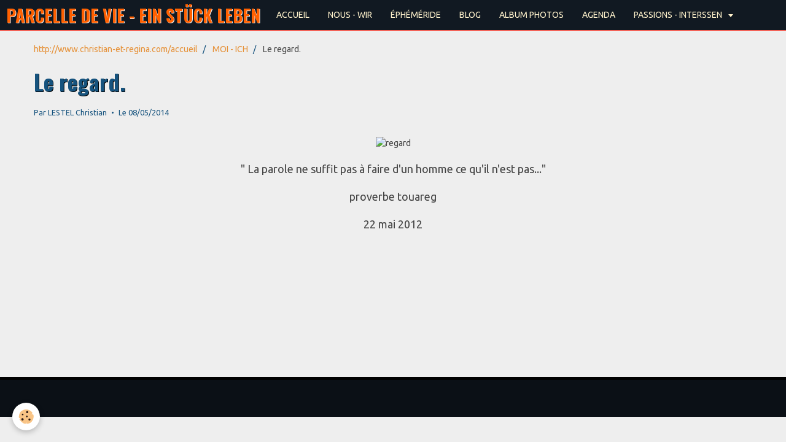

--- FILE ---
content_type: text/html; charset=UTF-8
request_url: http://www.christian-et-regina.com/blog/le-regard.html
body_size: 16875
content:
<!DOCTYPE html>
<html lang="fr">
    <head>
        <title>Le regard.</title>
        <!-- smart / midnight -->
<meta http-equiv="Content-Type" content="text/html; charset=utf-8">
<!--[if IE]>
<meta http-equiv="X-UA-Compatible" content="IE=edge">
<![endif]-->
<meta name="viewport" content="width=device-width, initial-scale=1, maximum-scale=1.0, user-scalable=no">
<meta name="msapplication-tap-highlight" content="no">
  <link rel="alternate" type="application/rss+xml" href="http://www.christian-et-regina.com/blog/do/rss.xml" />
  <meta name="twitter:title" content="Le regard."/>
  <meta property="og:title" content="Le regard."/>
  <meta property="og:url" content="http://www.christian-et-regina.com/blog/le-regard.html"/>
  <meta property="og:type" content="article"/>
  <meta name="description" content="&quot; La parole ne suffit pas à faire d'un homme ce qu'il n'est pas...&quot;   proverbe touareg  22 mai 2012"/>
  <meta name="twitter:description" content="&quot; La parole ne suffit pas à faire d'un homme ce qu'il n'est pas...&quot;   proverbe touareg  22 mai 2012"/>
  <meta property="og:description" content="&quot; La parole ne suffit pas à faire d'un homme ce qu'il n'est pas...&quot;   proverbe touareg  22 mai 2012"/>
  <meta name="twitter:card" content="summary_large_image"/>
  <link rel="canonical" href="http://www.christian-et-regina.com/blog/le-regard.html">
<meta name="generator" content="e-monsite (e-monsite.com)">





<script language="JavaScript1.2">
<!--
function ejs_nodroit() { alert('Interdit de copier les éléments du site - Tous droits réservés.'); return(false); } document.oncontextmenu = ejs_nodroit;
// -->
</script>


        <meta name="theme-color" content="#111922">
        <meta name="msapplication-navbutton-color" content="#111922">
        <meta name="apple-mobile-web-app-capable" content="yes">
        <meta name="apple-mobile-web-app-status-bar-style" content="black-translucent">

                
                                    
                                    
                 
                                                                                        
            <link href="https://fonts.googleapis.com/css?family=Ubuntu:300,400,700%7COswald:300,400,700&display=swap" rel="stylesheet">
        
        <link href="https://maxcdn.bootstrapcdn.com/font-awesome/4.7.0/css/font-awesome.min.css" rel="stylesheet">

        <link href="//www.christian-et-regina.com/themes/combined.css?v=6_1646067808_105" rel="stylesheet">

        <!-- EMS FRAMEWORK -->
        <script src="//www.christian-et-regina.com/medias/static/themes/ems_framework/js/jquery.min.js"></script>
        <!-- HTML5 shim and Respond.js for IE8 support of HTML5 elements and media queries -->
        <!--[if lt IE 9]>
        <script src="//www.christian-et-regina.com/medias/static/themes/ems_framework/js/html5shiv.min.js"></script>
        <script src="//www.christian-et-regina.com/medias/static/themes/ems_framework/js/respond.min.js"></script>
        <![endif]-->
        <script src="//www.christian-et-regina.com/medias/static/themes/ems_framework/js/ems-framework.min.js?v=2085"></script>
        <script src="http://www.christian-et-regina.com/themes/content.js?v=6_1646067808_105&lang=fr"></script>

            <script src="//www.christian-et-regina.com/medias/static/js/rgpd-cookies/jquery.rgpd-cookies.js?v=2085"></script>
    <script>
                                    $(document).ready(function() {
            $.RGPDCookies({
                theme: 'ems_framework',
                site: 'www.christian-et-regina.com',
                privacy_policy_link: '/about/privacypolicy/',
                cookies: [{"id":null,"favicon_url":"https:\/\/ssl.gstatic.com\/analytics\/20210414-01\/app\/static\/analytics_standard_icon.png","enabled":true,"model":"google_analytics","title":"Google Analytics","short_description":"Permet d'analyser les statistiques de consultation de notre site","long_description":"Indispensable pour piloter notre site internet, il permet de mesurer des indicateurs comme l\u2019affluence, les produits les plus consult\u00e9s, ou encore la r\u00e9partition g\u00e9ographique des visiteurs.","privacy_policy_url":"https:\/\/support.google.com\/analytics\/answer\/6004245?hl=fr","slug":"google-analytics"},{"id":null,"favicon_url":"","enabled":true,"model":"addthis","title":"AddThis","short_description":"Partage social","long_description":"Nous utilisons cet outil afin de vous proposer des liens de partage vers des plateformes tiers comme Twitter, Facebook, etc.","privacy_policy_url":"https:\/\/www.oracle.com\/legal\/privacy\/addthis-privacy-policy.html","slug":"addthis"}],
                modal_title: 'Gestion\u0020des\u0020cookies',
                modal_description: 'd\u00E9pose\u0020des\u0020cookies\u0020pour\u0020am\u00E9liorer\u0020votre\u0020exp\u00E9rience\u0020de\u0020navigation,\nmesurer\u0020l\u0027audience\u0020du\u0020site\u0020internet,\u0020afficher\u0020des\u0020publicit\u00E9s\u0020personnalis\u00E9es,\nr\u00E9aliser\u0020des\u0020campagnes\u0020cibl\u00E9es\u0020et\u0020personnaliser\u0020l\u0027interface\u0020du\u0020site.',
                privacy_policy_label: 'Consulter\u0020la\u0020politique\u0020de\u0020confidentialit\u00E9',
                check_all_label: 'Tout\u0020cocher',
                refuse_button: 'Refuser',
                settings_button: 'Param\u00E9trer',
                accept_button: 'Accepter',
                callback: function() {
                    // website google analytics case (with gtag), consent "on the fly"
                    if ('gtag' in window && typeof window.gtag === 'function') {
                        if (window.jsCookie.get('rgpd-cookie-google-analytics') === undefined
                            || window.jsCookie.get('rgpd-cookie-google-analytics') === '0') {
                            gtag('consent', 'update', {
                                'ad_storage': 'denied',
                                'analytics_storage': 'denied'
                            });
                        } else {
                            gtag('consent', 'update', {
                                'ad_storage': 'granted',
                                'analytics_storage': 'granted'
                            });
                        }
                    }
                }
            });
        });
    </script>

        <script async src="https://www.googletagmanager.com/gtag/js?id=G-4VN4372P6E"></script>
<script>
    window.dataLayer = window.dataLayer || [];
    function gtag(){dataLayer.push(arguments);}
    
    gtag('consent', 'default', {
        'ad_storage': 'denied',
        'analytics_storage': 'denied'
    });
    
    gtag('js', new Date());
    gtag('config', 'G-4VN4372P6E');
</script>

        
    <!-- Global site tag (gtag.js) -->
        <script async src="https://www.googletagmanager.com/gtag/js?id=UA-10047891-1"></script>
        <script>
        window.dataLayer = window.dataLayer || [];
        function gtag(){dataLayer.push(arguments);}

gtag('consent', 'default', {
            'ad_storage': 'denied',
            'analytics_storage': 'denied'
        });
        gtag('set', 'allow_ad_personalization_signals', false);
                gtag('js', new Date());
        gtag('config', 'UA-10047891-1');
    </script>
        <script type="application/ld+json">
    {
        "@context" : "https://schema.org/",
        "@type" : "WebSite",
        "name" : "PARCELLE DE VIE - EIN STÜCK LEBEN",
        "url" : "http://www.christian-et-regina.com/"
    }
</script>
            </head>
    <body id="blog_run" class="sans-menus-verticaux menu-fixed">
        

        
        <!-- NAV -->
        <nav class="navbar navbar-top navbar-fixed-top">
            <div class="container">
                <div class="navbar-header">
                                        <button data-toggle="collapse" data-target="#navbar" data-orientation="horizontal" class="btn btn-link navbar-toggle">
                		<i class="fa fa-bars"></i>
					</button>
                                                            <a class="brand" href="http://www.christian-et-regina.com/">
                                                                        <span>PARCELLE DE VIE - EIN STÜCK LEBEN</span>
                                            </a>
                                    </div>
                                <div id="navbar" class="collapse">
                        <ul class="nav navbar-nav">
                    <li>
                <a href="http://www.christian-et-regina.com/accueil/">
                                        ACCUEIL
                </a>
                            </li>
                    <li>
                <a href="http://www.christian-et-regina.com/accueil/familles-familien.html">
                                        NOUS - WIR
                </a>
                            </li>
                    <li>
                <a href="http://www.christian-et-regina.com/accueil/ephemeride-1.html">
                                        ÉPHÉMÉRIDE
                </a>
                            </li>
                    <li>
                <a href="http://www.christian-et-regina.com/blog/">
                                        BLOG
                </a>
                            </li>
                    <li>
                <a href="http://www.christian-et-regina.com/photos/">
                                        ALBUM PHOTOS
                </a>
                            </li>
                    <li>
                <a href="http://www.christian-et-regina.com/accueil/activites.html">
                                        AGENDA
                </a>
                            </li>
                    <li class="subnav">
                <a href="http://www.christian-et-regina.com/accueil/passions-interssen/" class="subnav-toggle" data-toggle="subnav">
                                        PASSIONS - INTERSSEN
                </a>
                                    <ul class="nav subnav-menu">
                                                    <li>
                                <a href="http://www.christian-et-regina.com/accueil/passions-interssen/amis-freunde.html">
                                    Amis - Freunde
                                </a>
                                                            </li>
                                                    <li>
                                <a href="http://www.christian-et-regina.com/accueil/passions-interssen/tourisme-tourismus.html">
                                    Tourisme - Tourismus
                                </a>
                                                            </li>
                                                    <li>
                                <a href="http://www.christian-et-regina.com/accueil/passions-interssen/cuisine-rezepte.html">
                                    Cuisine - Rezepte
                                </a>
                                                            </li>
                                                    <li>
                                <a href="http://www.christian-et-regina.com/accueil/passions-interssen/souvenirs-de-soldat.html">
                                    Souvenirs de soldat
                                </a>
                                                            </li>
                                                    <li>
                                <a href="http://www.christian-et-regina.com/accueil/passions-interssen/musique-musik.html">
                                    Musique - Musik
                                </a>
                                                            </li>
                                                    <li>
                                <a href="http://www.christian-et-regina.com/accueil/passions-interssen/musique-musik-1.html">
                                    Musique - Musik
                                </a>
                                                            </li>
                                            </ul>
                            </li>
            </ul>

                </div>
                
                            </div>
        </nav>
        
        <!-- WRAPPER -->
                                                                <div id="wrapper" class="container">
            <!-- MAIN -->
            <div id="main">
                                       <ol class="breadcrumb">
                  <li>
            <a href="http://www.christian-et-regina.com/">http://www.christian-et-regina.com/accueil</a>
        </li>
                        <li>
            <a href="http://www.christian-et-regina.com/blog/">MOI - ICH</a>
        </li>
                        <li class="active">
            Le regard.
         </li>
            </ol>
                                
                                                                    
                                <div class="view view-blog" id="view-item" data-id-blog="536b4b7def8858436cbe8d98">
        <h1 class="view-title">Le regard.</h1>
        <ul class="media-infos">
                    <li data-role="author" data-avatar="https://static.e-monsite.com/manager/im/avatar.png">
                Par
                                    <a href="http://www.christian-et-regina.com/blog/do/author/4e6e9b3130546fde4dbcdd79" rel="author">LESTEL Christian</a>
                            </li>
                <li data-role="date">
            Le 08/05/2014
                    </li>
                    </ul>
    <div class="clearfix">
                    <p></p>
<p style="text-align: center;"><img src="https://fbcdn-sphotos-a-a.akamaihd.net/hphotos-ak-ash3/t1.0-9/150781_3460926434299_193546409_n.jpg" width="500" height="375" alt="regard" /></p>
<p style="text-align: center;"><span style="font-size: large;">" La parole ne suffit pas &agrave; faire d'un homme ce qu'il n'est pas..." </span></p>
<p style="text-align: center;"><span style="font-size: large;">proverbe touareg</span></p>
<p style="text-align: center;"><span style="font-size: large;">22 mai 2012</span></p>
            </div>


                        <div class="clearfix">
                
            </div>
            
    
    
    
    

</div>

<script>
    emsChromeExtension.init('blog', '536b4b7def8858436cbe8d98', 'e-monsite.com');
</script>

            </div>
            <!-- //MAIN -->

                    </div>
        <!-- //WRAPPER -->

                <!-- FOOTER -->
        <footer id="footer">
            <div id="footer-wrapper">
                <div class="container">
                                        <!-- CUSTOMIZE AREA -->
                    <div id="bottom-site">
                                                    <div id="rows-6025039e89f85ec272b2bd59" class="rows" data-total-pages="1" data-current-page="1">
                                                            
                
                        
                        
                                
                                <div class="row-container rd-1 page_1">
            	<div class="row-content">
        			                        			    <div class="row" data-role="line">

                    
                                                
                                                                        
                                                
                                                
						                                                                                                                                                
                                        				<div data-role="cell" class="column empty-column" style="width:100%">
            					<div id="cell-5e85fa5327237781f7633b6f" class="column-content">            							&nbsp;
            						            					</div>
            				</div>
																		        			</div>
                            		</div>
                        	</div>
						</div>

                                            </div>
                                                                            </div>
            </div>
        </footer>
        <!-- //FOOTER -->
        
        
        <script src="//www.christian-et-regina.com/medias/static/themes/ems_framework/js/jquery.mobile.custom.min.js"></script>
        <script src="//www.christian-et-regina.com/medias/static/themes/ems_framework/js/jquery.zoom.min.js"></script>
        <script src="http://www.christian-et-regina.com/themes/custom.js?v=6_1646067808_105"></script>
                    

 
    
						 	 




    </body>
</html>
